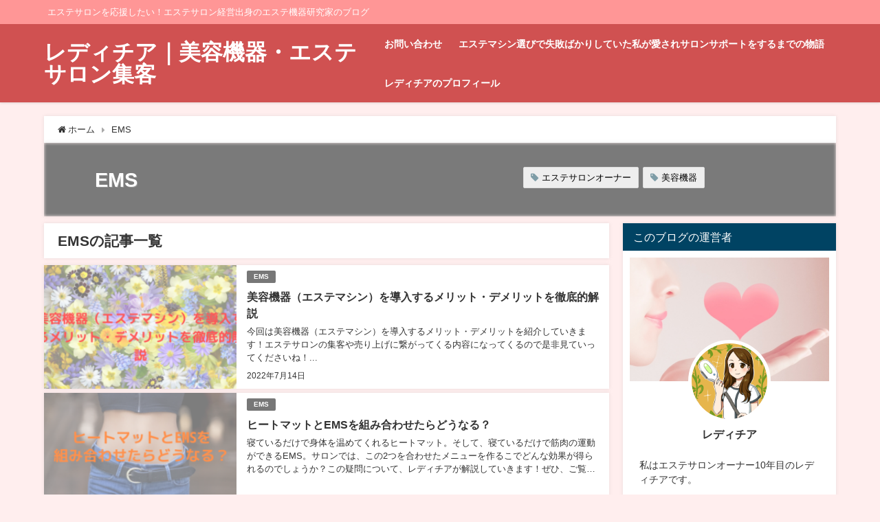

--- FILE ---
content_type: text/html; charset=UTF-8
request_url: https://ladycheer.com/category/ems/
body_size: 12264
content:
<!DOCTYPE html>
<html lang="ja">
<head>
<meta charset="utf-8">
<meta http-equiv="X-UA-Compatible" content="IE=edge">
<meta name="viewport" content="width=device-width, initial-scale=1" />
<title>EMS</title>
<meta name="description" content="">
<meta name="robots" content="archive,noindex,follow">
<link rel="canonical" href="https://ladycheer.com/category/ems/">
<link rel="shortcut icon" href="">
<!--[if IE]>
		<link rel="shortcut icon" href="">
<![endif]-->
<link rel="apple-touch-icon" href="" />
<link rel='dns-prefetch' href='//cdnjs.cloudflare.com' />
<link rel='dns-prefetch' href='//s.w.org' />
<link rel="alternate" type="application/rss+xml" title="レディチア｜美容機器・エステサロン集客 &raquo; フィード" href="https://ladycheer.com/feed/" />
<link rel="alternate" type="application/rss+xml" title="レディチア｜美容機器・エステサロン集客 &raquo; コメントフィード" href="https://ladycheer.com/comments/feed/" />
<link rel="alternate" type="application/rss+xml" title="レディチア｜美容機器・エステサロン集客 &raquo; EMS カテゴリーのフィード" href="https://ladycheer.com/category/ems/feed/" />
<link rel='stylesheet'   href='https://ladycheer.com/wp-includes/css/dist/block-library/style.min.css?ver=4.6.9.02'  media='all'>
<link rel='stylesheet'   href='https://ladycheer.com/wp-content/plugins/contact-form-7/includes/css/styles.css?ver=4.6.9.02'  media='all'>
<link rel='stylesheet'   href='https://ladycheer.com/wp-content/plugins/table-of-contents-plus/screen.min.css?ver=4.6.9.02'  media='all'>
<link rel='stylesheet'   href='https://ladycheer.com/wp-content/plugins/wp-user-avatar/assets/css/frontend.min.css?ver=4.6.9.02'  media='all'>
<link rel='stylesheet'   href='https://ladycheer.com/wp-content/plugins/wp-user-avatar/assets/flatpickr/flatpickr.min.css?ver=4.6.9.02'  media='all'>
<link rel='stylesheet'   href='https://ladycheer.com/wp-content/plugins/wp-user-avatar/assets/select2/select2.min.css?ver=4.6.9.02'  media='all'>
<link rel='stylesheet'   href='https://ladycheer.com/wp-content/themes/diver/style.min.css?ver=4.6.9.02'  media='all'>
<link rel='stylesheet'   href='https://ladycheer.com/wp-content/themes/diver/style.css?ver=4.6.9.02'  media='all'>
<link rel='stylesheet'   href='https://ladycheer.com/wp-content/themes/diver/lib/functions/editor/gutenberg/blocks.min.css?ver=4.6.9.02'  media='all'>
<link rel='stylesheet'   href='https://cdnjs.cloudflare.com/ajax/libs/Swiper/4.5.0/css/swiper.min.css'  media='all'>
<script src='https://ladycheer.com/wp-includes/js/jquery/jquery.js?ver=4.6.9.02'></script>
<script src='https://ladycheer.com/wp-includes/js/jquery/jquery-migrate.min.js?ver=4.6.9.02'></script>
<script src='https://ladycheer.com/wp-content/plugins/wp-user-avatar/assets/flatpickr/flatpickr.min.js?ver=4.6.9.02'></script>
<script src='https://ladycheer.com/wp-content/plugins/wp-user-avatar/assets/select2/select2.min.js?ver=4.6.9.02'></script>
<link rel='https://api.w.org/' href='https://ladycheer.com/wp-json/' />
<link rel="EditURI" type="application/rsd+xml" title="RSD" href="https://ladycheer.com/xmlrpc.php?rsd" />
<link rel="wlwmanifest" type="application/wlwmanifest+xml" href="https://ladycheer.com/wp-includes/wlwmanifest.xml" /> 
<meta name="generator" content="WordPress 5.4.18" />

		<!-- GA Google Analytics @ https://m0n.co/ga -->
		<script>
			(function(i,s,o,g,r,a,m){i['GoogleAnalyticsObject']=r;i[r]=i[r]||function(){
			(i[r].q=i[r].q||[]).push(arguments)},i[r].l=1*new Date();a=s.createElement(o),
			m=s.getElementsByTagName(o)[0];a.async=1;a.src=g;m.parentNode.insertBefore(a,m)
			})(window,document,'script','https://www.google-analytics.com/analytics.js','ga');
			ga('create', 'UA-152355262-1', 'auto');
			ga('send', 'pageview');
		</script>

	<link rel="next" href="https://ladycheer.com/category/ems/page/2/" />
<style>body{background-image:url()}</style><style>#onlynav ul ul,#nav_fixed #nav ul ul,.header-logo #nav ul ul{visibility:hidden;opacity:0;transition:.2s ease-in-out;transform:translateY(10px)}#onlynav ul ul ul,#nav_fixed #nav ul ul ul,.header-logo #nav ul ul ul{transform:translateX(-20px) translateY(0)}#onlynav ul li:hover>ul,#nav_fixed #nav ul li:hover>ul,.header-logo #nav ul li:hover>ul{visibility:visible;opacity:1;transform:translateY(0)}#onlynav ul ul li:hover>ul,#nav_fixed #nav ul ul li:hover>ul,.header-logo #nav ul ul li:hover>ul{transform:translateX(0) translateY(0)}</style><style>body{background-color:#fee;color:#333}a{color:#333}a:hover{color:#04C}.header-wrap,#header ul.sub-menu,#header ul.children,#scrollnav,.description_sp,#nav_fixed.fixed{background:#d05151;color:#fff}.header-wrap a,#nav_fixed.fixed a,div.logo_title{color:#fff}.header-wrap a:hover,#nav_fixed.fixed a:hover,div.logo_title:hover{color:#04c}.drawer-nav-btn span{background-color:#fff}.drawer-nav-btn:before,.drawer-nav-btn:after{border-color:#fff}.header_small_menu{background:#ff9696;color:#fff;border-bottom:none}.header_small_menu a{color:#fff}.header_small_menu a:hover{color:#04c}#onlynav,#onlynav ul li a,#nav_fixed #nav ul ul{background:#d05151;color:#fff}#onlynav ul>li:hover>a{background:#ffc4c4;color:#d05151}#bigfooter{background:#ff9696;color:#fff}#bigfooter a{color:#fff}#bigfooter a:hover{color:#04c}#footer{background:#d05151;color:#fff}#footer a{color:#fff}#footer a:hover{color:#04c}#sidebar .widget{background:#fff}.post-box-contents,#main-wrap #pickup_posts_container img,.hentry,#single-main .post-sub,.single_thumbnail,.navigation,.in_loop,#breadcrumb,.pickup-cat-list,.maintop-widget,.mainbottom-widget,#share_plz,.sticky-post-box,.catpage_content_wrap,.cat-post-main{background:#fff}.post-box{border-color:#ffd2d2}</style><style>.grid_post_thumbnail{height:170px}.post_thumbnail{height:180px}@media screen and (min-width:1201px){#main-wrap,.header-wrap .header-logo,.header_small_content,.bigfooter_wrap,.footer_content,.container_top_widget,.container_bottom_widget{width:90%}}@media screen and (max-width:1200px){#main-wrap,.header-wrap .header-logo,.header_small_content,.bigfooter_wrap,.footer_content,.container_top_widget,.container_bottom_widget{width:96%}}@media screen and (max-width:768px){#main-wrap,.header-wrap .header-logo,.header_small_content,.bigfooter_wrap,.footer_content,.container_top_widget,.container_bottom_widget{width:100%}}@media screen and (min-width:960px){#sidebar{width:310px}}@media screen and (max-width:767px){.grid_post_thumbnail{height:160px}.post_thumbnail{height:130px}}@media screen and (max-width:599px){.grid_post_thumbnail{height:100px}.post_thumbnail{height:70px}}</style><style type="text/css">.recentcomments a{display:inline !important;padding:0 !important;margin:0 !important;}</style><link rel="icon" href="https://ladycheer.com/wp-content/uploads/2019/11/cropped-ladycheer-prof-32x32.png" sizes="32x32" />
<link rel="icon" href="https://ladycheer.com/wp-content/uploads/2019/11/cropped-ladycheer-prof-192x192.png" sizes="192x192" />
<link rel="apple-touch-icon" href="https://ladycheer.com/wp-content/uploads/2019/11/cropped-ladycheer-prof-180x180.png" />
<meta name="msapplication-TileImage" content="https://ladycheer.com/wp-content/uploads/2019/11/cropped-ladycheer-prof-270x270.png" />

<script src="https://www.youtube.com/iframe_api"></script>


		<script>
		(function(i,s,o,g,r,a,m){i['GoogleAnalyticsObject']=r;i[r]=i[r]||function(){(i[r].q=i[r].q||[]).push(arguments)},i[r].l=1*new Date();a=s.createElement(o),m=s.getElementsByTagName(o)[0];a.async=1;a.src=g;m.parentNode.insertBefore(a,m)})(window,document,'script','//www.google-analytics.com/analytics.js','ga');ga('create',"UA-152355262-1",'auto');ga('send','pageview');</script>
	
</head>
<body itemscope="itemscope" itemtype="http://schema.org/WebPage" class="archive category category-ems category-19 wp-embed-responsive">

<div id="container">
<!-- header -->
	<!-- lpページでは表示しない -->
	<div id="header" class="clearfix">
					<header class="header-wrap" role="banner" itemscope="itemscope" itemtype="http://schema.org/WPHeader">
			<div class="header_small_menu clearfix">
		<div class="header_small_content">
			<div id="description">エステサロンを応援したい！エステサロン経営出身のエステ機器研究家のブログ</div>
			<nav class="header_small_menu_right" role="navigation" itemscope="itemscope" itemtype="http://scheme.org/SiteNavigationElement">
							</nav>
		</div>
	</div>

			<div class="header-logo clearfix">
				

				<!-- /Navigation -->
				<div id="logo">
										<a href="https://ladycheer.com/">
													<div class="logo_title">レディチア｜美容機器・エステサロン集客</div>
											</a>
				</div>
									<nav id="nav" role="navigation" itemscope="itemscope" itemtype="http://scheme.org/SiteNavigationElement">
						<div class="menu-%e3%82%b0%e3%83%ad%e3%83%bc%e3%83%90%e3%83%ab%e3%83%8a%e3%83%93-container"><ul id="mainnavul" class="menu"><li id="menu-item-250" class="menu-item menu-item-type-post_type menu-item-object-page menu-item-250"><a href="https://ladycheer.com/contact/">お問い合わせ</a></li>
<li id="menu-item-8667" class="menu-item menu-item-type-post_type menu-item-object-page menu-item-8667"><a href="https://ladycheer.com/profile02/">エステマシン選びで失敗ばかりしていた私が愛されサロンサポートをするまでの物語</a></li>
<li id="menu-item-8668" class="menu-item menu-item-type-post_type menu-item-object-page menu-item-8668"><a href="https://ladycheer.com/profile01/">レディチアのプロフィール</a></li>
</ul></div>					</nav>
							</div>
		</header>
		<nav id="scrollnav" class="inline-nospace" role="navigation" itemscope="itemscope" itemtype="http://scheme.org/SiteNavigationElement">
			<div class="menu-%e3%83%a1%e3%83%8b%e3%83%a5%e3%83%bc2-container"><ul id="scroll-menu"><li id="menu-item-14597" class="menu-item menu-item-type-post_type menu-item-object-post menu-item-14597"><a href="https://ladycheer.com/cellulite-zero-vs-hyper-knife%e3%80%80/">セルライトゼロVSハイパーナイフ　サロンに導入するならどっち？</a></li>
<li id="menu-item-14598" class="menu-item menu-item-type-post_type menu-item-object-post menu-item-14598"><a href="https://ladycheer.com/hyperknife-buy/">【マシンの導入検討してる？】ハイパーナイフの導入に向いている人、向いてない人</a></li>
<li id="menu-item-14599" class="menu-item menu-item-type-post_type menu-item-object-post menu-item-14599"><a href="https://ladycheer.com/hyperknife-interview1/">【リアルな感想…】ハイパーナイフをサロンに導入した感想をインタビューしてみた①</a></li>
<li id="menu-item-14600" class="menu-item menu-item-type-post_type menu-item-object-post menu-item-14600"><a href="https://ladycheer.com/hyperknife-interview2/">【リアルな感想…】ハイパーナイフをサロンに導入した感想をインタビューしてみた②</a></li>
</ul></div>		</nav>
		
		<div id="nav_fixed">
		<div class="header-logo clearfix">
			<!-- Navigation -->
			

			<!-- /Navigation -->
			<div class="logo clearfix">
				<a href="https://ladycheer.com/">
											<div class="logo_title">レディチア｜美容機器・エステサロン集客</div>
									</a>
			</div>
					<nav id="nav" role="navigation" itemscope="itemscope" itemtype="http://scheme.org/SiteNavigationElement">
				<div class="menu-%e3%82%b0%e3%83%ad%e3%83%bc%e3%83%90%e3%83%ab%e3%83%8a%e3%83%93-container"><ul id="fixnavul" class="menu"><li class="menu-item menu-item-type-post_type menu-item-object-page menu-item-250"><a href="https://ladycheer.com/contact/">お問い合わせ</a></li>
<li class="menu-item menu-item-type-post_type menu-item-object-page menu-item-8667"><a href="https://ladycheer.com/profile02/">エステマシン選びで失敗ばかりしていた私が愛されサロンサポートをするまでの物語</a></li>
<li class="menu-item menu-item-type-post_type menu-item-object-page menu-item-8668"><a href="https://ladycheer.com/profile01/">レディチアのプロフィール</a></li>
</ul></div>			</nav>
				</div>
	</div>
							</div>
	<div class="d_sp">
		</div>
	
	<div id="main-wrap">
	<ul id="breadcrumb" itemscope itemtype="http://schema.org/BreadcrumbList">
<li itemprop="itemListElement" itemscope itemtype="http://schema.org/ListItem"><a href="https://ladycheer.com/" itemprop="item"><span itemprop="name"><i class="fa fa-home" aria-hidden="true"></i> ホーム</span></a><meta itemprop="position" content="1" /></li><li itemprop="itemListElement" itemscope itemtype="http://schema.org/ListItem"><a href="https://ladycheer.com/category/ems/" itemprop="item"><span itemprop="name">EMS</span></a><meta itemprop="position" content="2" /></li></ul>	

    <div class="catpage_content_wrap" style="color:#fff;">
    <div class="cover lazyload" data-bg="" style="background-color: #999;"></div>
        <div class="innner clearfix">
            <div class="catpage_inner_content">
                <h1 class="catpage_title">EMS</h1>
                                              </div>
                            <div class="catpage_tag">
                    <a href="https://ladycheer.com/tag/%e3%82%a8%e3%82%b9%e3%83%86%e3%82%b5%e3%83%ad%e3%83%b3%e3%82%aa%e3%83%bc%e3%83%8a%e3%83%bc/" class="tag-cloud-link tag-link-20 tag-link-position-1" style="font-size: 10pt;">エステサロンオーナー</a>
<a href="https://ladycheer.com/tag/%e7%be%8e%e5%ae%b9%e6%a9%9f%e5%99%a8/" class="tag-cloud-link tag-link-14 tag-link-position-2" style="font-size: 10pt;">美容機器</a>                </div>
                    </div>
    </div>


	<!-- main -->
	<main id="main" style="float:left;margin-right:-330px;padding-right:330px;" role="main">
		<div class="wrap-post-title">EMSの記事一覧</div>

		<section class="wrap-post-box">
					<article class="post-box post-1" role="article">
				<div class="post-box-contents clearfix" data-href="https://ladycheer.com/estheticmachine_merit_demerit/">
				<figure class="post_thumbnail">
												<div class="post_thumbnail_wrap">
								<img src="[data-uri]" data-src="https://ladycheer.com/wp-content/uploads/2020/03/【美容機器】-どの機能が一番儲かる？-愛されサロンになるために必要なこと-300x169.png" class="lazyload" alt="美容機器（エステマシン）を導入するメリット・デメリットを徹底的解説">
														</div>
										</figure>
					<section class="post-meta-all">
											<div class="post-cat" style="background:"><a href="https://ladycheer.com/category/ems/" rel="category tag">EMS</a></div>
																		<div class="post-title">
								<a href="https://ladycheer.com/estheticmachine_merit_demerit/" title="美容機器（エステマシン）を導入するメリット・デメリットを徹底的解説" rel="bookmark">美容機器（エステマシン）を導入するメリット・デメリットを徹底的解説</a>
						</div>
													<time class="post-date" datetime="2022-07-14">
							2022年7月14日	
							</time>
												<div class="post-substr">
															今回は美容機器（エステマシン）を導入するメリット・デメリットを紹介していきます！エステサロンの集客や売り上げに繋がってくる内容になってくるので是非見ていってくださいね！...													</div>
											</section>
				</div>
			</article>
												<article class="post-box post-2" role="article">
				<div class="post-box-contents clearfix" data-href="https://ladycheer.com/heat-mat-ems-match-effect/">
				<figure class="post_thumbnail">
												<div class="post_thumbnail_wrap">
								<img src="[data-uri]" data-src="https://ladycheer.com/wp-content/uploads/2020/04/ヒートマットとEMSを-組み合わせたらどうなる？-300x169.png" class="lazyload" alt="ヒートマットとEMSを組み合わせたらどうなる？">
														</div>
										</figure>
					<section class="post-meta-all">
											<div class="post-cat" style="background:"><a href="https://ladycheer.com/category/ems/" rel="category tag">EMS</a></div>
																		<div class="post-title">
								<a href="https://ladycheer.com/heat-mat-ems-match-effect/" title="ヒートマットとEMSを組み合わせたらどうなる？" rel="bookmark">ヒートマットとEMSを組み合わせたらどうなる？</a>
						</div>
													<time class="post-date" datetime="2020-04-22">
							2020年4月22日	
							</time>
												<div class="post-substr">
															寝ているだけで身体を温めてくれるヒートマット。そして、寝ているだけで筋肉の運動ができるEMS。サロンでは、この2つを合わせたメニューを作るこでどんな効果が得られるのでしょうか？この疑問について、レディチアが解説していきます！ぜひ、ご覧になってくださいね♪...													</div>
											</section>
				</div>
			</article>
												<article class="post-box post-3" role="article">
				<div class="post-box-contents clearfix" data-href="https://ladycheer.com/releasecutter-merit-demerit/">
				<figure class="post_thumbnail">
												<div class="post_thumbnail_wrap">
								<img src="[data-uri]" data-src="https://ladycheer.com/wp-content/uploads/2020/02/リースカッターの価格は？-3-300x169.png" class="lazyload" alt="リリースカッターのメリットとデメリットは？わかりやすくまとめてみました！">
														</div>
										</figure>
					<section class="post-meta-all">
											<div class="post-cat" style="background:"><a href="https://ladycheer.com/category/ems/" rel="category tag">EMS</a></div>
																		<div class="post-title">
								<a href="https://ladycheer.com/releasecutter-merit-demerit/" title="リリースカッターのメリットとデメリットは？わかりやすくまとめてみました！" rel="bookmark">リリースカッターのメリットとデメリットは？わかりやすくまとめてみました！</a>
						</div>
													<time class="post-date" datetime="2020-03-31">
							2020年3月31日	
							</time>
												<div class="post-substr">
															商品を買う際ってやっぱり気になるのはメリットとデメリットの両方ですよね？ということで、リリースカッターのメリットとデメリットをまとめました☆...													</div>
											</section>
				</div>
			</article>
												<article class="post-box post-4" role="article">
				<div class="post-box-contents clearfix" data-href="https://ladycheer.com/releasecutter-forcecutter-compare/">
				<figure class="post_thumbnail">
												<div class="post_thumbnail_wrap">
								<img src="[data-uri]" data-src="https://ladycheer.com/wp-content/uploads/2020/02/リースカッターの価格は？-5-300x169.png" class="lazyload" alt="リリースカッターを徹底比較！フォースカッターと比較してみました！">
														</div>
										</figure>
					<section class="post-meta-all">
											<div class="post-cat" style="background:"><a href="https://ladycheer.com/category/ems/" rel="category tag">EMS</a></div>
																		<div class="post-title">
								<a href="https://ladycheer.com/releasecutter-forcecutter-compare/" title="リリースカッターを徹底比較！フォースカッターと比較してみました！" rel="bookmark">リリースカッターを徹底比較！フォースカッターと比較してみました！</a>
						</div>
													<time class="post-date" datetime="2020-03-29">
							2020年3月29日	
							</time>
												<div class="post-substr">
															サロンオーナーさんなら聞いたことがあるリリースカッターとフォースカッターを比較してみました！ 導入前に一度この記事を読んでみてくださいね！...													</div>
											</section>
				</div>
			</article>
												<article class="post-box post-5" role="article">
				<div class="post-box-contents clearfix" data-href="https://ladycheer.com/releasecutter-company-prolabo/">
				<figure class="post_thumbnail">
												<div class="post_thumbnail_wrap">
								<img src="[data-uri]" data-src="https://ladycheer.com/wp-content/uploads/2020/02/リースカッターの価格は？-2-300x169.png" class="lazyload" alt="リリースカッターを取り扱うプロラボとは？ちゃんとした会社なの？">
														</div>
										</figure>
					<section class="post-meta-all">
											<div class="post-cat" style="background:"><a href="https://ladycheer.com/category/ems/" rel="category tag">EMS</a></div>
																		<div class="post-title">
								<a href="https://ladycheer.com/releasecutter-company-prolabo/" title="リリースカッターを取り扱うプロラボとは？ちゃんとした会社なの？" rel="bookmark">リリースカッターを取り扱うプロラボとは？ちゃんとした会社なの？</a>
						</div>
													<time class="post-date" datetime="2020-03-27">
							2020年3月27日	
							</time>
												<div class="post-substr">
															サロンオーナーさんなら、サロン機器を導入する際には卸している企業さんも良いところなのか走っておくべきですよね？ということで、リリースカッターを取り扱うプロラボ社に関してまとめました！...													</div>
											</section>
				</div>
			</article>
												<article class="post-box post-6" role="article">
				<div class="post-box-contents clearfix" data-href="https://ladycheer.com/releasecutter-three-function/">
				<figure class="post_thumbnail">
												<div class="post_thumbnail_wrap">
								<img src="[data-uri]" data-src="https://ladycheer.com/wp-content/uploads/2020/02/リースカッターの価格は？-1-300x169.png" class="lazyload" alt="リリースカッターの3つの機能とは？リリースカッターの特徴を紹介！">
														</div>
										</figure>
					<section class="post-meta-all">
											<div class="post-cat" style="background:"><a href="https://ladycheer.com/category/ems/" rel="category tag">EMS</a></div>
																		<div class="post-title">
								<a href="https://ladycheer.com/releasecutter-three-function/" title="リリースカッターの3つの機能とは？リリースカッターの特徴を紹介！" rel="bookmark">リリースカッターの3つの機能とは？リリースカッターの特徴を紹介！</a>
						</div>
													<time class="post-date" datetime="2020-03-25">
							2020年3月25日	
							</time>
												<div class="post-substr">
															リリースカッターにはフットスイッチ、動作タイマー、カップリング・グローブという3つの機能があり、非常に特徴を持った機能です。 今回はその3つの機能に関してまとめてみました☆...													</div>
											</section>
				</div>
			</article>
												<article class="post-box post-7" role="article">
				<div class="post-box-contents clearfix" data-href="https://ladycheer.com/releasecutter-price/">
				<figure class="post_thumbnail">
												<div class="post_thumbnail_wrap">
								<img src="[data-uri]" data-src="https://ladycheer.com/wp-content/uploads/2020/02/リースカッターの価格は？-300x169.png" class="lazyload" alt="リリースカッターの価格は？サロンに導入すべきかどうかを解説します">
														</div>
										</figure>
					<section class="post-meta-all">
											<div class="post-cat" style="background:"><a href="https://ladycheer.com/category/ems/" rel="category tag">EMS</a></div>
																		<div class="post-title">
								<a href="https://ladycheer.com/releasecutter-price/" title="リリースカッターの価格は？サロンに導入すべきかどうかを解説します" rel="bookmark">リリースカッターの価格は？サロンに導入すべきかどうかを解説します</a>
						</div>
													<time class="post-date" datetime="2020-03-21">
							2020年3月21日	
							</time>
												<div class="post-substr">
															エステの経営で、機器の導入をする際に気になるのは価格ですよね？ということで今回は、リリースカッターの価格、そしてランニングコストに関して書いてみました☆...													</div>
											</section>
				</div>
			</article>
												<article class="post-box post-8" role="article">
				<div class="post-box-contents clearfix" data-href="https://ladycheer.com/releasecutter-install-esthetic/">
				<figure class="post_thumbnail">
												<div class="post_thumbnail_wrap">
								<img src="[data-uri]" data-src="https://ladycheer.com/wp-content/uploads/2020/02/リリースカッターの効果って？-1-300x169.png" class="lazyload" alt="リリースカッターのエステ導入は正解？迷っている方は、要チェック！">
														</div>
										</figure>
					<section class="post-meta-all">
											<div class="post-cat" style="background:"><a href="https://ladycheer.com/category/ems/" rel="category tag">EMS</a></div>
																		<div class="post-title">
								<a href="https://ladycheer.com/releasecutter-install-esthetic/" title="リリースカッターのエステ導入は正解？迷っている方は、要チェック！" rel="bookmark">リリースカッターのエステ導入は正解？迷っている方は、要チェック！</a>
						</div>
													<time class="post-date" datetime="2020-03-19">
							2020年3月19日	
							</time>
												<div class="post-substr">
															筋膜リリースができ、体のコリを解消できるリリースカッターですが、サロンに導入したい人も多いはず… ということで、サロンに導入すべきかどうかをまとめてみました☆...													</div>
											</section>
				</div>
			</article>
												<article class="post-box post-9" role="article">
				<div class="post-box-contents clearfix" data-href="https://ladycheer.com/fascia-release/">
				<figure class="post_thumbnail">
												<div class="post_thumbnail_wrap">
								<img src="[data-uri]" data-src="https://ladycheer.com/wp-content/uploads/2020/02/コラーゲンマシンの国産と海外製どう違うの？-1-300x169.png" class="lazyload" alt="筋膜リリース、筋膜はがしって何？自分でもできる方法も紹介！">
														</div>
										</figure>
					<section class="post-meta-all">
											<div class="post-cat" style="background:"><a href="https://ladycheer.com/category/ems/" rel="category tag">EMS</a></div>
																		<div class="post-title">
								<a href="https://ladycheer.com/fascia-release/" title="筋膜リリース、筋膜はがしって何？自分でもできる方法も紹介！" rel="bookmark">筋膜リリース、筋膜はがしって何？自分でもできる方法も紹介！</a>
						</div>
													<time class="post-date" datetime="2020-03-09">
							2020年3月9日	
							</time>
												<div class="post-substr">
															運動不足になるとどうしても体が固くなったり、筋肉がコリますよね？じつは、筋膜剥がしという方法で解消できるんです！ということで筋膜剥がし、筋膜リリースの方法をまとめました☆...													</div>
											</section>
				</div>
			</article>
												<article class="post-box post-10" role="article">
				<div class="post-box-contents clearfix" data-href="https://ladycheer.com/releasecutter-power-capacity/">
				<figure class="post_thumbnail">
												<div class="post_thumbnail_wrap">
								<img src="[data-uri]" data-src="https://ladycheer.com/wp-content/uploads/2020/02/リースカッターの価格は？-4-300x169.png" class="lazyload" alt="リリースカッターの出力ってどうなの？充分なのかまとめてみました☆">
														</div>
										</figure>
					<section class="post-meta-all">
											<div class="post-cat" style="background:"><a href="https://ladycheer.com/category/ems/" rel="category tag">EMS</a></div>
																		<div class="post-title">
								<a href="https://ladycheer.com/releasecutter-power-capacity/" title="リリースカッターの出力ってどうなの？充分なのかまとめてみました☆" rel="bookmark">リリースカッターの出力ってどうなの？充分なのかまとめてみました☆</a>
						</div>
													<time class="post-date" datetime="2020-03-09">
							2020年3月9日	
							</time>
												<div class="post-substr">
															エステ機器を選ぶ際に出力を気にしている人は多いはず…ですがリリースカッターの際には出力を気にしなくて大丈夫ですよ！その理由をまとめました☆...													</div>
											</section>
				</div>
			</article>
									</section>
	<style>
	.post-box-contents .post-meta-all {padding-bottom: 30px;}
	</style>

<!-- pager -->
<div class="pagination">
    <span aria-current="page" class="page-numbers current">1</span>
<a class="page-numbers" href="https://ladycheer.com/category/ems/page/2/">2</a>
<a class="page-numbers" href="https://ladycheer.com/category/ems/page/3/">3</a>
<a class="next page-numbers" href="https://ladycheer.com/category/ems/page/2/"></a></div>
<!-- /pager	 -->	</main>
	<!-- /main -->
		<!-- sidebar -->
	<div id="sidebar" style="float:right;" role="complementary">
		<div class="sidebar_content">
						        <div id="diver_widget_profile-2" class="widget widget_diver_widget_profile">            <div class="widgettitle">このブログの運営者</div>            <div class="diver_widget_profile clearfix">
                            <div class="clearfix coverimg lazyload on" data-bg="https://ladycheer.com/wp-content/uploads/2019/07/17f86f6b0a7083a4f345f99399d31044_s.jpg">
                  <img class="lazyload" src="[data-uri]" data-src="https://ladycheer.com/wp-content/uploads/2019/11/ladycheer-prof.png" alt="userimg" />
                </div>
                            <div class="img_meta">
                    <div class="name">レディチア</div>
                    <ul class="profile_sns">
                                                                                                                                  </ul>
                  </div>
              <div class="meta">
                私はエステサロンオーナー10年目のレディチアです。<br />
<br />
美容機器をたくさん試して研究しながらサロン運営をするなかで、<br />
エステ機器選びで失敗したことや<br />
集客方法で間違っていたことなどがた～くさんあります。<br />
<br />
辛い思いもたくさんしました。<br />
<br />
あんな辛い思いはどんなサロンオーナーさんにもしてほしくない！！という思いで<br />
このブログを運営しています。<br />
<br />
なぜ私がこのブログをやっているのか、詳しいプロフィールに書きましたので、ぜひ読んでください。              </div>
              <div class="button"><a style="background:#1e73be;color: #f9f9f9;" href="https://ladycheer.com/profile01/">詳しいプロフィールを読む！</a></div>            </div>
        </div>        <div id="custom_html-4" class="widget_text widget widget_custom_html"><div class="widgettitle">レディチアがエステサロン経営で成功した秘訣を漫画にしたよ</div><div class="textwidget custom-html-widget"><a href="https://ladycheer.com/profile02/"><img src="https://ladycheer.com/wp-content/uploads/2020/03/merumaga2.png" alt="レディチアがエステサロン経営で失敗して愛されサロンサポートするようになるまでのマンガ・バナー"></a></div></div><div id="custom_html-3" class="widget_text widget widget_custom_html"><div class="widgettitle">無料で登録♪</div><div class="textwidget custom-html-widget"><a href="https://my141p.com/p/r/bvH4fBnf"><img src="https://ladycheer.com/wp-content/uploads/2019/12/merumaga-1.png" alt="レディチアのメルマガ"></a></div></div><div id="search-2" class="widget widget_search"><form method="get" class="searchform" action="https://ladycheer.com/" role="search">
	<input type="text" placeholder="検索" name="s" class="s">
	<input type="submit" class="searchsubmit" value="">
</form></div><div id="custom_html-5" class="widget_text widget widget_custom_html"><div class="widgettitle">おすすめ記事</div><div class="textwidget custom-html-widget"><a href="https://ladycheer.com/hyperknife-effect/"><img src="https://ladycheer.com/wp-content/uploads/2019/06/hyperknife-effect-eyecatch.png" alt="ハイパーナイフって効果ある？導入サロンの本音"></a></div></div>		<div id="recent-posts-2" class="widget widget_recent_entries">		<div class="widgettitle">最近の投稿</div>		<ul>
											<li>
					<a href="https://ladycheer.com/estheticmachine_merit_demerit/">美容機器（エステマシン）を導入するメリット・デメリットを徹底的解説</a>
									</li>
											<li>
					<a href="https://ladycheer.com/simicare_functiontype/">【専門家に聞いた】シミケアの美容機器にはどんな機能や種類があるの？</a>
									</li>
											<li>
					<a href="https://ladycheer.com/shimi_pigmentation_photofacial/">ピグメンテーション（ペンシル型）VSフォトフェイシャル（光・IPL） どっちがシミケアで良いのか、エステマシン研究家が語る</a>
									</li>
											<li>
					<a href="https://ladycheer.com/electro-polation-beauty-multifunction-device/">美容複合機でエレクトロポレーションが使える機器は？おすすめはある？</a>
									</li>
											<li>
					<a href="https://ladycheer.com/electroporation-beauty-equipment/">エレクトロポレーション美容機器は単体機と複合機どちらがおすすめ？</a>
									</li>
					</ul>
		</div><div id="recent-comments-2" class="widget widget_recent_comments"><div class="widgettitle">最近のコメント</div><ul id="recentcomments"></ul></div><div id="archives-2" class="widget widget_archive"><div class="widgettitle">アーカイブ</div>		<ul>
				<li><a href='https://ladycheer.com/2022/07/'>2022年7月</a></li>
	<li><a href='https://ladycheer.com/2021/03/'>2021年3月</a></li>
	<li><a href='https://ladycheer.com/2021/02/'>2021年2月</a></li>
	<li><a href='https://ladycheer.com/2021/01/'>2021年1月</a></li>
	<li><a href='https://ladycheer.com/2020/12/'>2020年12月</a></li>
	<li><a href='https://ladycheer.com/2020/11/'>2020年11月</a></li>
	<li><a href='https://ladycheer.com/2020/10/'>2020年10月</a></li>
	<li><a href='https://ladycheer.com/2020/09/'>2020年9月</a></li>
	<li><a href='https://ladycheer.com/2020/08/'>2020年8月</a></li>
	<li><a href='https://ladycheer.com/2020/07/'>2020年7月</a></li>
	<li><a href='https://ladycheer.com/2020/06/'>2020年6月</a></li>
	<li><a href='https://ladycheer.com/2020/05/'>2020年5月</a></li>
	<li><a href='https://ladycheer.com/2020/04/'>2020年4月</a></li>
	<li><a href='https://ladycheer.com/2020/03/'>2020年3月</a></li>
	<li><a href='https://ladycheer.com/2020/02/'>2020年2月</a></li>
	<li><a href='https://ladycheer.com/2020/01/'>2020年1月</a></li>
	<li><a href='https://ladycheer.com/2019/12/'>2019年12月</a></li>
	<li><a href='https://ladycheer.com/2019/11/'>2019年11月</a></li>
	<li><a href='https://ladycheer.com/2019/10/'>2019年10月</a></li>
	<li><a href='https://ladycheer.com/2019/09/'>2019年9月</a></li>
	<li><a href='https://ladycheer.com/2019/08/'>2019年8月</a></li>
	<li><a href='https://ladycheer.com/2019/07/'>2019年7月</a></li>
	<li><a href='https://ladycheer.com/2019/06/'>2019年6月</a></li>
		</ul>
			</div><div id="categories-2" class="widget widget_categories"><div class="widgettitle">カテゴリー</div>		<ul>
				<li class="cat-item cat-item-19 current-cat"><a aria-current="page" href="https://ladycheer.com/category/ems/">EMS</a>
</li>
	<li class="cat-item cat-item-28"><a href="https://ladycheer.com/category/hifu%e3%83%8f%e3%82%a4%e3%83%95/">HIFUハイフ</a>
</li>
	<li class="cat-item cat-item-3"><a href="https://ladycheer.com/category/%e3%82%a4%e3%83%b3%e3%83%87%e3%82%a3%e3%83%90/">インディバ</a>
</li>
	<li class="cat-item cat-item-37"><a href="https://ladycheer.com/category/%e3%82%a8%e3%82%b9%e3%83%86%e3%82%b5%e3%83%ad%e3%83%b3%e3%81%ae%e3%82%b9%e3%82%bf%e3%83%83%e3%83%95%e8%82%b2%e6%88%90/">エステサロンのスタッフ育成</a>
</li>
	<li class="cat-item cat-item-38"><a href="https://ladycheer.com/category/%e3%82%a8%e3%82%b9%e3%83%86%e3%82%b5%e3%83%ad%e3%83%b3%e7%b5%8c%e5%96%b6/">エステサロン経営</a>
</li>
	<li class="cat-item cat-item-35"><a href="https://ladycheer.com/category/%e3%82%a8%e3%82%b9%e3%83%86%e3%82%b5%e3%83%ad%e3%83%b3%e9%96%8b%e6%a5%ad/">エステサロン開業</a>
</li>
	<li class="cat-item cat-item-36"><a href="https://ladycheer.com/category/%e3%82%a8%e3%82%b9%e3%83%86%e3%82%b5%e3%83%ad%e3%83%b3%e9%9b%86%e5%ae%a2/">エステサロン集客</a>
</li>
	<li class="cat-item cat-item-23"><a href="https://ladycheer.com/category/%e3%82%a8%e3%82%b9%e3%83%86%e6%a9%9f%e5%99%a8/">エステ機器</a>
</li>
	<li class="cat-item cat-item-13"><a href="https://ladycheer.com/category/%e3%82%a8%e3%83%b3%e3%83%80%e3%83%a2%e3%83%ad%e3%82%b8%e3%83%bc/">エンダモロジー</a>
</li>
	<li class="cat-item cat-item-30"><a href="https://ladycheer.com/category/%e3%82%ab%e3%83%97%e3%82%bb%e3%83%ab/">カプセル</a>
</li>
	<li class="cat-item cat-item-21"><a href="https://ladycheer.com/category/%e3%82%ad%e3%83%a3%e3%83%93%e3%83%86%e3%83%bc%e3%82%b7%e3%83%a7%e3%83%b3/">キャビテーション</a>
</li>
	<li class="cat-item cat-item-16"><a href="https://ladycheer.com/category/%e3%82%ad%e3%83%a3%e3%83%93%e3%83%aa%e3%83%9d%ef%bc%88cavi-lipo%ef%bc%89/">キャビリポ（CAVI LIPO）</a>
</li>
	<li class="cat-item cat-item-31"><a href="https://ladycheer.com/category/%e3%82%b7%e3%83%9f%e3%82%b1%e3%82%a2/">シミケア</a>
</li>
	<li class="cat-item cat-item-2"><a href="https://ladycheer.com/category/%e3%83%8f%e3%82%a4%e3%83%91%e3%83%bc%e3%83%8a%e3%82%a4%e3%83%95/">ハイパーナイフ</a>
</li>
	<li class="cat-item cat-item-29"><a href="https://ladycheer.com/category/%e3%83%95%e3%82%a7%e3%82%a4%e3%82%b7%e3%83%a3%e3%83%ab/">フェイシャル</a>
</li>
	<li class="cat-item cat-item-50"><a href="https://ladycheer.com/category/%e3%83%9e%e3%83%83%e3%83%88/">マット</a>
</li>
	<li class="cat-item cat-item-26"><a href="https://ladycheer.com/category/%e3%83%a9%e3%82%b8%e3%82%aa%e6%b3%a2/">ラジオ波</a>
</li>
	<li class="cat-item cat-item-15"><a href="https://ladycheer.com/category/%e5%90%b8%e5%bc%95/">吸引</a>
</li>
	<li class="cat-item cat-item-1"><a href="https://ladycheer.com/category/%e6%9c%aa%e5%88%86%e9%a1%9e/">未分類</a>
</li>
	<li class="cat-item cat-item-12"><a href="https://ladycheer.com/category/%e7%97%a9%e8%ba%ab%e6%a9%9f%e5%99%a8/">痩身機器</a>
</li>
	<li class="cat-item cat-item-25"><a href="https://ladycheer.com/category/%e8%84%82%e8%82%aa%e5%86%b7%e5%8d%b4/">脂肪冷却</a>
</li>
	<li class="cat-item cat-item-4"><a href="https://ladycheer.com/category/%e8%84%b1%e6%af%9b%e6%a9%9f/">脱毛機</a>
</li>
	<li class="cat-item cat-item-24"><a href="https://ladycheer.com/category/%e8%a1%9d%e6%92%83%e6%b3%a2-%e5%9c%a7%e5%8a%9b%e6%b3%a2/">衝撃波/圧力波</a>
</li>
		</ul>
			</div><div id="meta-2" class="widget widget_meta"><div class="widgettitle">メタ情報</div>			<ul>
						<li><a href="https://ladycheer.com/wp-login.php">ログイン</a></li>
			<li><a href="https://ladycheer.com/feed/">投稿フィード</a></li>
			<li><a href="https://ladycheer.com/comments/feed/">コメントフィード</a></li>
			<li><a href="https://ja.wordpress.org/">WordPress.org</a></li>			</ul>
			</div>						<div id="fix_sidebar">
						<div id="text-2" class="widget fix_sidebar widget_text"><div class="widgettitle">レディチアの公式LINEで質問しよう！</div>			<div class="textwidget"><p><a href="https://lin.ee/1Nq1iKo"><img src="https://scdn.line-apps.com/n/line_add_friends/btn/ja.png" alt="友だち追加" height="36" border="0"></a></p>
</div>
		</div>									</div>
		</div>
	</div>
	<!-- /sidebar -->
</div>
				</div>
		<!-- /container -->
		
			<!-- Big footer -->
						<!-- /Big footer -->

			<!-- footer -->
			<footer id="footer">
				<div class="footer_content clearfix">
					<nav class="footer_navi" role="navigation">
											</nav>
					<p id="copyright">レディチア｜美容機器・エステサロン集客 All Rights Reserved.</p>
				</div>
			</footer>
			<!-- /footer -->
						<!-- フッターmenu -->
						<!-- フッターCTA -->
					
		<style>@media screen and (max-width:599px){.grid_post-box{width:50%!important}}</style><style>.appeal_box,#share_plz,.hentry,#single-main .post-sub,#breadcrumb,#sidebar .widget,.navigation,.wrap-post-title,.pickup-cat-wrap,.maintop-widget,.mainbottom-widget,.post-box-contents,#main-wrap .pickup_post_list,.sticky-post-box,.p-entry__tw-follow,.p-entry__push,.catpage_content_wrap,#cta{-webkit-box-shadow:0 0 5px #ddd;-moz-box-shadow:0 0 5px #ddd;box-shadow:0 0 5px #ddd;-webkit-box-shadow:0 0 0 5px rgba(150,150,150,.2);-moz-box-shadow:0 0 5px rgba(150,150,150,.2);box-shadow:0 0 5px rgba(150,150,150,.2)}</style><style>.newlabel{display:inline-block;position:absolute;margin:0;text-align:center;font-size:13px;color:#fff;font-size:13px;background:#f66;top:0}.newlabel span{color:#fff;background:#f66}.pickup-cat-img .newlabel::before{content:"";top:0;left:0;border-bottom:40px solid transparent;border-left:40px solid #f66;position:absolute}.pickup-cat-img .newlabel span{font-size:11px;display:block;top:6px;transform:rotate(-45deg);left:0;position:absolute;z-index:101;background:0 0}@media screen and (max-width:768px){.newlabel span{font-size:.6em}}</style><style>.post-box-contents .newlable{top:0}.post-box-contents .newlabel::before{content:"";top:0;left:0;border-bottom:4em solid transparent;border-left:4em solid #f66;position:absolute}.post-box-contents .newlabel span{white-space:nowrap;display:block;top:8px;transform:rotate(-45deg);left:2px;position:absolute;z-index:101;background:0 0}@media screen and (max-width:768px){.post-box-contents .newlabel::before{border-bottom:3em solid transparent;border-left:3em solid #f66}.post-box-contents .newlabel span{top:7px;left:1px}}</style><style>@media screen and (min-width:560px){.grid_post-box:hover .grid_post_thumbnail img,.post-box:hover .post_thumbnail img{-webkit-transform:scale(1.2);transform:scale(1.2)}}</style><style>#page-top a{background:rgba(0,0,0,.6);color:#fff}</style><style>.wpp-list li:nth-child(1):after,.diver_popular_posts li:nth-child(1):after{background:rgb(255,230,88)}.wpp-list li:nth-child(2):after,.diver_popular_posts li:nth-child(2):after{background:#ccc}.wpp-list li:nth-child(3):after,.diver_popular_posts li:nth-child(3):after{background:rgba(255,121,37,.8)}.wpp-list li:after{content:counter(wpp-ranking,decimal);counter-increment:wpp-ranking}.diver_popular_posts li:after{content:counter(dpp-ranking,decimal);counter-increment:dpp-ranking}.wpp-list li:after,.diver_popular_posts li:after{line-height:1;position:absolute;padding:3px 6px;left:4px;top:4px;background:#313131;color:#fff;font-size:1em;border-radius:50%;font-weight:bold;z-index:}</style><style>h2{color:#fff}h3{color:#333;border:0}h4{color:#666}h5{color:#666}</style><style>.content h2{background:#d93;border-radius:3px}</style><style>.content h3{border-bottom:2px solid #333;background:#fff;border-radius:0}</style><style>.content h4{padding-left:30px;border-bottom:2px solid #666;border-radius:0}.content h4::after{position:absolute;top:.8em;left:.4em;z-index:2;content:'';width:10px;height:10px;background-color:#666;-webkit-transform:rotate(45deg);transform:rotate(45deg)}</style><style>.wrap-post-title,.wrap-post-title a{color:#333}</style><style>.wrap-post-title,.widget .wrap-post-title{background:#fff}</style><style>.widgettitle{color:#fff}</style><style>.widgettitle{background:#004363}</style><style>.content{font-size:18px;line-height:1.8}.content p{padding:0 0 2em}.content ul,.content ol,.content table,.content dl{margin-bottom:2em}.single_thumbnail img{max-height:500px}@media screen and (max-width:768px){.content{font-size:16px}}</style><style>.diver_firstview_simple.stripe.length{background-image:linear-gradient(-90deg,transparent 25%,#fff 25%,#fff 50%,transparent 50%,transparent 75%,#fff 75%,#fff);background-size:80px 50px}.diver_firstview_simple.stripe.slant{background-image:linear-gradient(-45deg,transparent 25%,#fff 25%,#fff 50%,transparent 50%,transparent 75%,#fff 75%,#fff);background-size:50px 50px}.diver_firstview_simple.stripe.vertical{background-image:linear-gradient(0deg,transparent 25%,#fff 25%,#fff 50%,transparent 50%,transparent 75%,#fff 75%,#fff);background-size:50px 80px}.diver_firstview_simple.dot{background-image:radial-gradient(#fff 20%,transparent 0),radial-gradient(#fff 20%,transparent 0);background-position:0 0,10px 10px;background-size:20px 20px}.diver_firstview_simple.tile.length,.diver_firstview_simple.tile.vertical{background-image:linear-gradient(45deg,#fff 25%,transparent 25%,transparent 75%,#fff 75%,#fff),linear-gradient(45deg,#fff 25%,transparent 25%,transparent 75%,#fff 75%,#fff);background-position:5px 5px,40px 40px;background-size:70px 70px}.diver_firstview_simple.tile.slant{background-image:linear-gradient(45deg,#fff 25%,transparent 25%,transparent 75%,#fff 75%,#fff),linear-gradient(-45deg,#fff 25%,transparent 25%,transparent 75%,#fff 75%,#fff);background-size:50px 50px;background-position:25px}.diver_firstview_simple.grad.length{background:linear-gradient(#fff,#e56334)}.diver_firstview_simple.grad.vertical{background:linear-gradient(-90deg,#fff,#e56334)}.diver_firstview_simple.grad.slant{background:linear-gradient(-45deg,#fff,#e56334)}.single_thumbnail:before{content:'';background:inherit;-webkit-filter:grayscale(100%) blur(5px) brightness(.9);-moz-filter:grayscale(100%) blur(5px) brightness(.9);-o-filter:grayscale(100%) blur(5px) brightness(.9);-ms-filter:grayscale(100%) blur(5px) brightness(.9);filter:grayscale(100%) blur(5px) brightness(.9);position:absolute;top:-5px;left:-5px;right:-5px;bottom:-5px;z-index:-1}/****************************************

          カエレバ・ヨメレバ

		*****************************************/.cstmreba{width:98%;height:auto;margin:36px 0}.booklink-box,.kaerebalink-box,.tomarebalink-box{width:100%;background-color:#fff;overflow:hidden;box-sizing:border-box;padding:12px 8px;margin:1em 0;-webkit-box-shadow:0 0 5px rgba(0,0,0,.1);-moz-box-shadow:0 0 5px rgba(0,0,0,.1);box-shadow:0 0 5px rgba(0,0,0,.1)}.booklink-image,.kaerebalink-image,.tomarebalink-image{width:150px;float:left;margin:0 14px 0 0;text-align:center}.booklink-image a,.kaerebalink-image a,.tomarebalink-image a{width:100%;display:block}.booklink-image a img,.kaerebalink-image a img,.tomarebalink-image a img{margin:0;padding:0;text-align:center}.booklink-info,.kaerebalink-info,.tomarebalink-info{overflow:hidden;line-height:170%;color:#333}.booklink-info a,.kaerebalink-info a,.tomarebalink-info a{text-decoration:none}.booklink-name>a,.kaerebalink-name>a,.tomarebalink-name>a{border-bottom:1px dotted;color:#04c;font-size:16px}.booklink-name>a:hover,.kaerebalink-name>a:hover,.tomarebalink-name>a:hover{color:#722031}.booklink-powered-date,.kaerebalink-powered-date,.tomarebalink-powered-date{font-size:10px;line-height:150%}.booklink-powered-date a,.kaerebalink-powered-date a,.tomarebalink-powered-date a{border-bottom:1px dotted;color:#04c}.booklink-detail,.kaerebalink-detail,.tomarebalink-address{font-size:12px}.kaerebalink-link1 img,.booklink-link2 img,.tomarebalink-link1 img{display:none}.booklink-link2>div,.kaerebalink-link1>div,.tomarebalink-link1>div{float:left;width:32.33333%;margin:.5% 0;margin-right:1%}/***** ボタンデザインここから ******/.booklink-link2 a,.kaerebalink-link1 a,.tomarebalink-link1 a{width:100%;display:inline-block;text-align:center;font-size:.9em;line-height:2em;padding:3% 1%;margin:1px 0;border-radius:2px;color:#fff!important;box-shadow:0 2px 0 #ccc;background:#ccc;position:relative;transition:0s;font-weight:bold}.booklink-link2 a:hover,.kaerebalink-link1 a:hover,.tomarebalink-link1 a:hover{top:2px;box-shadow:none}.tomarebalink-link1 .shoplinkrakuten a{background:#76ae25}.tomarebalink-link1 .shoplinkjalan a{background:#ff7a15}.tomarebalink-link1 .shoplinkjtb a{background:#c81528}.tomarebalink-link1 .shoplinkknt a{background:#0b499d}.tomarebalink-link1 .shoplinkikyu a{background:#bf9500}.tomarebalink-link1 .shoplinkrurubu a{background:#006}.tomarebalink-link1 .shoplinkyahoo a{background:#f03}.kaerebalink-link1 .shoplinkyahoo a{background:#f03}.kaerebalink-link1 .shoplinkbellemaison a{background:#84be24}.kaerebalink-link1 .shoplinkcecile a{background:#8d124b}.kaerebalink-link1 .shoplinkkakakucom a{background:#314995}.booklink-link2 .shoplinkkindle a{background:#007dcd}.booklink-link2 .shoplinkrakukobo a{background:#d50000}.booklink-link2 .shoplinkbk1 a{background:#0085cd}.booklink-link2 .shoplinkehon a{background:#2a2c6d}.booklink-link2 .shoplinkkino a{background:#003e92}.booklink-link2 .shoplinktoshokan a{background:#333}.kaerebalink-link1 .shoplinkamazon a,.booklink-link2 .shoplinkamazon a{background:#FF9901}.kaerebalink-link1 .shoplinkrakuten a,.booklink-link2 .shoplinkrakuten a{background:#c20004}.kaerebalink-link1 .shoplinkseven a,.booklink-link2 .shoplinkseven a{background:#225496}/***** ボタンデザインここまで ******/.booklink-footer{clear:both}/***  解像度480px以下のスタイル ***/@media screen and (max-width:480px){.booklink-image,.kaerebalink-image,.tomarebalink-image{width:100%;float:none!important}.booklink-link2>div,.kaerebalink-link1>div,.tomarebalink-link1>div{width:49%;margin:.5%}.booklink-info,.kaerebalink-info,.tomarebalink-info{text-align:center;padding-bottom:1px}}/**** kaereba ****/</style><style>.nav_in_btn li.nav_in_btn_list_1 a{background:#fff;color:#335}.nav_in_btn li.nav_in_btn_list_2 a{background:#fff;color:#335}.nav_in_btn li.nav_in_btn_list_3 a{background:#fff;color:#335}.nav_in_btn li.nav_in_btn_list_4 a{background:#fff;color:#335}.nav_in_btn ul li{border-left:solid 1px #d4d4d4}.nav_in_btn ul li:last-child{border-right:solid 1px #d4d4d4}.nav_in_btn ul li i{font-size:30px}.d_sp .nav_in_btn ul li{width:100%}</style><link rel='stylesheet'   href='https://maxcdn.bootstrapcdn.com/font-awesome/4.7.0/css/font-awesome.min.css'  media='all'>
<link rel='stylesheet'   href='https://cdnjs.cloudflare.com/ajax/libs/lity/2.3.1/lity.min.css'  media='all'>
<link rel='stylesheet'   href='https://ladycheer.com/wp-content/themes/diver/lib/assets/prism/prism.css?ver=4.6.9.02'  media='all'>
<script type='text/javascript'>
/* <![CDATA[ */
var wpcf7 = {"apiSettings":{"root":"https:\/\/ladycheer.com\/wp-json\/contact-form-7\/v1","namespace":"contact-form-7\/v1"}};
/* ]]> */
</script>
<script src='https://ladycheer.com/wp-content/plugins/contact-form-7/includes/js/scripts.js?ver=4.6.9.02'></script>
<script type='text/javascript'>
/* <![CDATA[ */
var tocplus = {"visibility_show":"show","visibility_hide":"hide","width":"Auto"};
/* ]]> */
</script>
<script src='https://ladycheer.com/wp-content/plugins/table-of-contents-plus/front.min.js?ver=4.6.9.02'></script>
<script type='text/javascript'>
/* <![CDATA[ */
var pp_ajax_form = {"ajaxurl":"https:\/\/ladycheer.com\/wp-admin\/admin-ajax.php","confirm_delete":"Are you sure?","deleting_text":"Deleting...","deleting_error":"An error occurred. Please try again.","nonce":"720bdbfb7f","disable_ajax_form":"false"};
/* ]]> */
</script>
<script src='https://ladycheer.com/wp-content/plugins/wp-user-avatar/assets/js/frontend.min.js?ver=4.6.9.02'></script>
<script defer src='https://ladycheer.com/wp-content/themes/diver/lib/assets/sticky/jquery.fit-sidebar.min.js?ver=4.6.9.02'></script>
<script defer src='https://ladycheer.com/wp-content/themes/diver/lib/assets/diver.min.js?ver=4.6.9.02'></script>
<script src='//cdnjs.cloudflare.com/ajax/libs/lazysizes/4.1.5/plugins/unveilhooks/ls.unveilhooks.min.js?ver=5.4.18'></script>
<script src='//cdnjs.cloudflare.com/ajax/libs/lazysizes/4.1.5/lazysizes.min.js?ver=5.4.18'></script>
<script src='https://cdnjs.cloudflare.com/ajax/libs/Swiper/4.5.0/js/swiper.min.js?ver=5.4.18'></script>
<script defer src='https://cdnjs.cloudflare.com/ajax/libs/gsap/2.1.2/TweenMax.min.js?ver=5.4.18'></script>
<script defer src='https://cdnjs.cloudflare.com/ajax/libs/lity/2.3.1/lity.min.js?ver=5.4.18'></script>
<script defer src='https://ladycheer.com/wp-content/themes/diver/lib/assets/prism/prism.js?ver=4.6.9.02'></script>
<script src='https://ladycheer.com/wp-includes/js/wp-embed.min.js?ver=4.6.9.02'></script>
		<script>!function(d,i){if(!d.getElementById(i)){var j=d.createElement("script");j.id=i;j.src="https://widgets.getpocket.com/v1/j/btn.js?v=1";var w=d.getElementById(i);d.body.appendChild(j);}}(document,"pocket-btn-js");</script>
		
		<div class="drawer-overlay"></div>
		<div class="drawer-nav"></div>

				<div id="header_search" class="lity-hide">
					</div>
			</body>
</html>

--- FILE ---
content_type: text/plain
request_url: https://www.google-analytics.com/j/collect?v=1&_v=j102&a=1495405350&t=pageview&_s=1&dl=https%3A%2F%2Fladycheer.com%2Fcategory%2Fems%2F&ul=en-us%40posix&dt=EMS&sr=1280x720&vp=1280x720&_u=IEBAAEABAAAAACAAI~&jid=883980407&gjid=1117887070&cid=275803860.1768871266&tid=UA-152355262-1&_gid=1513981766.1768871266&_r=1&_slc=1&z=1342150649
body_size: -450
content:
2,cG-JZTS41TQXM